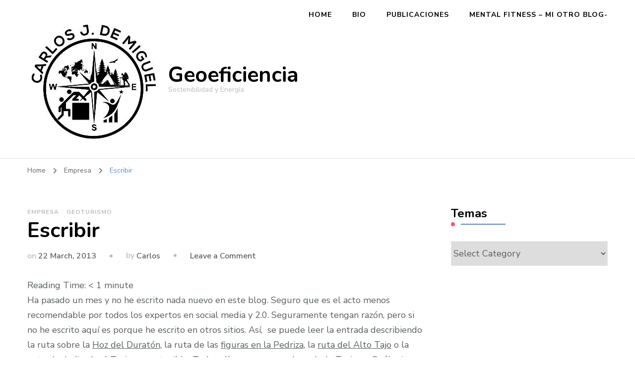

--- FILE ---
content_type: text/html; charset=UTF-8
request_url: https://carlosjdemiguel.es/escribir/
body_size: 9918
content:
    <!DOCTYPE html>
    <html lang="en-GB">
    <head itemscope itemtype="http://schema.org/WebSite">
	    <meta charset="UTF-8">
    <meta name="viewport" content="width=device-width, initial-scale=1">
    <link rel="profile" href="http://gmpg.org/xfn/11">
    <title>Escribir &#8211; Geoeficiencia</title>
<meta name='robots' content='max-image-preview:large' />
	<style>img:is([sizes="auto" i], [sizes^="auto," i]) { contain-intrinsic-size: 3000px 1500px }</style>
	<link rel='dns-prefetch' href='//fonts.googleapis.com' />
<link rel="alternate" type="application/rss+xml" title="Geoeficiencia &raquo; Feed" href="https://carlosjdemiguel.es/feed/" />
<link rel="alternate" type="application/rss+xml" title="Geoeficiencia &raquo; Comments Feed" href="https://carlosjdemiguel.es/comments/feed/" />
<link rel="alternate" type="application/rss+xml" title="Geoeficiencia &raquo; Escribir Comments Feed" href="https://carlosjdemiguel.es/escribir/feed/" />
<script type="text/javascript">
/* <![CDATA[ */
window._wpemojiSettings = {"baseUrl":"https:\/\/s.w.org\/images\/core\/emoji\/16.0.1\/72x72\/","ext":".png","svgUrl":"https:\/\/s.w.org\/images\/core\/emoji\/16.0.1\/svg\/","svgExt":".svg","source":{"concatemoji":"https:\/\/carlosjdemiguel.es\/wp-includes\/js\/wp-emoji-release.min.js?ver=6.8.3"}};
/*! This file is auto-generated */
!function(s,n){var o,i,e;function c(e){try{var t={supportTests:e,timestamp:(new Date).valueOf()};sessionStorage.setItem(o,JSON.stringify(t))}catch(e){}}function p(e,t,n){e.clearRect(0,0,e.canvas.width,e.canvas.height),e.fillText(t,0,0);var t=new Uint32Array(e.getImageData(0,0,e.canvas.width,e.canvas.height).data),a=(e.clearRect(0,0,e.canvas.width,e.canvas.height),e.fillText(n,0,0),new Uint32Array(e.getImageData(0,0,e.canvas.width,e.canvas.height).data));return t.every(function(e,t){return e===a[t]})}function u(e,t){e.clearRect(0,0,e.canvas.width,e.canvas.height),e.fillText(t,0,0);for(var n=e.getImageData(16,16,1,1),a=0;a<n.data.length;a++)if(0!==n.data[a])return!1;return!0}function f(e,t,n,a){switch(t){case"flag":return n(e,"\ud83c\udff3\ufe0f\u200d\u26a7\ufe0f","\ud83c\udff3\ufe0f\u200b\u26a7\ufe0f")?!1:!n(e,"\ud83c\udde8\ud83c\uddf6","\ud83c\udde8\u200b\ud83c\uddf6")&&!n(e,"\ud83c\udff4\udb40\udc67\udb40\udc62\udb40\udc65\udb40\udc6e\udb40\udc67\udb40\udc7f","\ud83c\udff4\u200b\udb40\udc67\u200b\udb40\udc62\u200b\udb40\udc65\u200b\udb40\udc6e\u200b\udb40\udc67\u200b\udb40\udc7f");case"emoji":return!a(e,"\ud83e\udedf")}return!1}function g(e,t,n,a){var r="undefined"!=typeof WorkerGlobalScope&&self instanceof WorkerGlobalScope?new OffscreenCanvas(300,150):s.createElement("canvas"),o=r.getContext("2d",{willReadFrequently:!0}),i=(o.textBaseline="top",o.font="600 32px Arial",{});return e.forEach(function(e){i[e]=t(o,e,n,a)}),i}function t(e){var t=s.createElement("script");t.src=e,t.defer=!0,s.head.appendChild(t)}"undefined"!=typeof Promise&&(o="wpEmojiSettingsSupports",i=["flag","emoji"],n.supports={everything:!0,everythingExceptFlag:!0},e=new Promise(function(e){s.addEventListener("DOMContentLoaded",e,{once:!0})}),new Promise(function(t){var n=function(){try{var e=JSON.parse(sessionStorage.getItem(o));if("object"==typeof e&&"number"==typeof e.timestamp&&(new Date).valueOf()<e.timestamp+604800&&"object"==typeof e.supportTests)return e.supportTests}catch(e){}return null}();if(!n){if("undefined"!=typeof Worker&&"undefined"!=typeof OffscreenCanvas&&"undefined"!=typeof URL&&URL.createObjectURL&&"undefined"!=typeof Blob)try{var e="postMessage("+g.toString()+"("+[JSON.stringify(i),f.toString(),p.toString(),u.toString()].join(",")+"));",a=new Blob([e],{type:"text/javascript"}),r=new Worker(URL.createObjectURL(a),{name:"wpTestEmojiSupports"});return void(r.onmessage=function(e){c(n=e.data),r.terminate(),t(n)})}catch(e){}c(n=g(i,f,p,u))}t(n)}).then(function(e){for(var t in e)n.supports[t]=e[t],n.supports.everything=n.supports.everything&&n.supports[t],"flag"!==t&&(n.supports.everythingExceptFlag=n.supports.everythingExceptFlag&&n.supports[t]);n.supports.everythingExceptFlag=n.supports.everythingExceptFlag&&!n.supports.flag,n.DOMReady=!1,n.readyCallback=function(){n.DOMReady=!0}}).then(function(){return e}).then(function(){var e;n.supports.everything||(n.readyCallback(),(e=n.source||{}).concatemoji?t(e.concatemoji):e.wpemoji&&e.twemoji&&(t(e.twemoji),t(e.wpemoji)))}))}((window,document),window._wpemojiSettings);
/* ]]> */
</script>
<style id='wp-emoji-styles-inline-css' type='text/css'>

	img.wp-smiley, img.emoji {
		display: inline !important;
		border: none !important;
		box-shadow: none !important;
		height: 1em !important;
		width: 1em !important;
		margin: 0 0.07em !important;
		vertical-align: -0.1em !important;
		background: none !important;
		padding: 0 !important;
	}
</style>
<link rel='stylesheet' id='wp-block-library-css' href='https://carlosjdemiguel.es/wp-includes/css/dist/block-library/style.min.css?ver=6.8.3' type='text/css' media='all' />
<style id='classic-theme-styles-inline-css' type='text/css'>
/*! This file is auto-generated */
.wp-block-button__link{color:#fff;background-color:#32373c;border-radius:9999px;box-shadow:none;text-decoration:none;padding:calc(.667em + 2px) calc(1.333em + 2px);font-size:1.125em}.wp-block-file__button{background:#32373c;color:#fff;text-decoration:none}
</style>
<style id='global-styles-inline-css' type='text/css'>
:root{--wp--preset--aspect-ratio--square: 1;--wp--preset--aspect-ratio--4-3: 4/3;--wp--preset--aspect-ratio--3-4: 3/4;--wp--preset--aspect-ratio--3-2: 3/2;--wp--preset--aspect-ratio--2-3: 2/3;--wp--preset--aspect-ratio--16-9: 16/9;--wp--preset--aspect-ratio--9-16: 9/16;--wp--preset--color--black: #000000;--wp--preset--color--cyan-bluish-gray: #abb8c3;--wp--preset--color--white: #ffffff;--wp--preset--color--pale-pink: #f78da7;--wp--preset--color--vivid-red: #cf2e2e;--wp--preset--color--luminous-vivid-orange: #ff6900;--wp--preset--color--luminous-vivid-amber: #fcb900;--wp--preset--color--light-green-cyan: #7bdcb5;--wp--preset--color--vivid-green-cyan: #00d084;--wp--preset--color--pale-cyan-blue: #8ed1fc;--wp--preset--color--vivid-cyan-blue: #0693e3;--wp--preset--color--vivid-purple: #9b51e0;--wp--preset--gradient--vivid-cyan-blue-to-vivid-purple: linear-gradient(135deg,rgba(6,147,227,1) 0%,rgb(155,81,224) 100%);--wp--preset--gradient--light-green-cyan-to-vivid-green-cyan: linear-gradient(135deg,rgb(122,220,180) 0%,rgb(0,208,130) 100%);--wp--preset--gradient--luminous-vivid-amber-to-luminous-vivid-orange: linear-gradient(135deg,rgba(252,185,0,1) 0%,rgba(255,105,0,1) 100%);--wp--preset--gradient--luminous-vivid-orange-to-vivid-red: linear-gradient(135deg,rgba(255,105,0,1) 0%,rgb(207,46,46) 100%);--wp--preset--gradient--very-light-gray-to-cyan-bluish-gray: linear-gradient(135deg,rgb(238,238,238) 0%,rgb(169,184,195) 100%);--wp--preset--gradient--cool-to-warm-spectrum: linear-gradient(135deg,rgb(74,234,220) 0%,rgb(151,120,209) 20%,rgb(207,42,186) 40%,rgb(238,44,130) 60%,rgb(251,105,98) 80%,rgb(254,248,76) 100%);--wp--preset--gradient--blush-light-purple: linear-gradient(135deg,rgb(255,206,236) 0%,rgb(152,150,240) 100%);--wp--preset--gradient--blush-bordeaux: linear-gradient(135deg,rgb(254,205,165) 0%,rgb(254,45,45) 50%,rgb(107,0,62) 100%);--wp--preset--gradient--luminous-dusk: linear-gradient(135deg,rgb(255,203,112) 0%,rgb(199,81,192) 50%,rgb(65,88,208) 100%);--wp--preset--gradient--pale-ocean: linear-gradient(135deg,rgb(255,245,203) 0%,rgb(182,227,212) 50%,rgb(51,167,181) 100%);--wp--preset--gradient--electric-grass: linear-gradient(135deg,rgb(202,248,128) 0%,rgb(113,206,126) 100%);--wp--preset--gradient--midnight: linear-gradient(135deg,rgb(2,3,129) 0%,rgb(40,116,252) 100%);--wp--preset--font-size--small: 13px;--wp--preset--font-size--medium: 20px;--wp--preset--font-size--large: 36px;--wp--preset--font-size--x-large: 42px;--wp--preset--spacing--20: 0.44rem;--wp--preset--spacing--30: 0.67rem;--wp--preset--spacing--40: 1rem;--wp--preset--spacing--50: 1.5rem;--wp--preset--spacing--60: 2.25rem;--wp--preset--spacing--70: 3.38rem;--wp--preset--spacing--80: 5.06rem;--wp--preset--shadow--natural: 6px 6px 9px rgba(0, 0, 0, 0.2);--wp--preset--shadow--deep: 12px 12px 50px rgba(0, 0, 0, 0.4);--wp--preset--shadow--sharp: 6px 6px 0px rgba(0, 0, 0, 0.2);--wp--preset--shadow--outlined: 6px 6px 0px -3px rgba(255, 255, 255, 1), 6px 6px rgba(0, 0, 0, 1);--wp--preset--shadow--crisp: 6px 6px 0px rgba(0, 0, 0, 1);}:where(.is-layout-flex){gap: 0.5em;}:where(.is-layout-grid){gap: 0.5em;}body .is-layout-flex{display: flex;}.is-layout-flex{flex-wrap: wrap;align-items: center;}.is-layout-flex > :is(*, div){margin: 0;}body .is-layout-grid{display: grid;}.is-layout-grid > :is(*, div){margin: 0;}:where(.wp-block-columns.is-layout-flex){gap: 2em;}:where(.wp-block-columns.is-layout-grid){gap: 2em;}:where(.wp-block-post-template.is-layout-flex){gap: 1.25em;}:where(.wp-block-post-template.is-layout-grid){gap: 1.25em;}.has-black-color{color: var(--wp--preset--color--black) !important;}.has-cyan-bluish-gray-color{color: var(--wp--preset--color--cyan-bluish-gray) !important;}.has-white-color{color: var(--wp--preset--color--white) !important;}.has-pale-pink-color{color: var(--wp--preset--color--pale-pink) !important;}.has-vivid-red-color{color: var(--wp--preset--color--vivid-red) !important;}.has-luminous-vivid-orange-color{color: var(--wp--preset--color--luminous-vivid-orange) !important;}.has-luminous-vivid-amber-color{color: var(--wp--preset--color--luminous-vivid-amber) !important;}.has-light-green-cyan-color{color: var(--wp--preset--color--light-green-cyan) !important;}.has-vivid-green-cyan-color{color: var(--wp--preset--color--vivid-green-cyan) !important;}.has-pale-cyan-blue-color{color: var(--wp--preset--color--pale-cyan-blue) !important;}.has-vivid-cyan-blue-color{color: var(--wp--preset--color--vivid-cyan-blue) !important;}.has-vivid-purple-color{color: var(--wp--preset--color--vivid-purple) !important;}.has-black-background-color{background-color: var(--wp--preset--color--black) !important;}.has-cyan-bluish-gray-background-color{background-color: var(--wp--preset--color--cyan-bluish-gray) !important;}.has-white-background-color{background-color: var(--wp--preset--color--white) !important;}.has-pale-pink-background-color{background-color: var(--wp--preset--color--pale-pink) !important;}.has-vivid-red-background-color{background-color: var(--wp--preset--color--vivid-red) !important;}.has-luminous-vivid-orange-background-color{background-color: var(--wp--preset--color--luminous-vivid-orange) !important;}.has-luminous-vivid-amber-background-color{background-color: var(--wp--preset--color--luminous-vivid-amber) !important;}.has-light-green-cyan-background-color{background-color: var(--wp--preset--color--light-green-cyan) !important;}.has-vivid-green-cyan-background-color{background-color: var(--wp--preset--color--vivid-green-cyan) !important;}.has-pale-cyan-blue-background-color{background-color: var(--wp--preset--color--pale-cyan-blue) !important;}.has-vivid-cyan-blue-background-color{background-color: var(--wp--preset--color--vivid-cyan-blue) !important;}.has-vivid-purple-background-color{background-color: var(--wp--preset--color--vivid-purple) !important;}.has-black-border-color{border-color: var(--wp--preset--color--black) !important;}.has-cyan-bluish-gray-border-color{border-color: var(--wp--preset--color--cyan-bluish-gray) !important;}.has-white-border-color{border-color: var(--wp--preset--color--white) !important;}.has-pale-pink-border-color{border-color: var(--wp--preset--color--pale-pink) !important;}.has-vivid-red-border-color{border-color: var(--wp--preset--color--vivid-red) !important;}.has-luminous-vivid-orange-border-color{border-color: var(--wp--preset--color--luminous-vivid-orange) !important;}.has-luminous-vivid-amber-border-color{border-color: var(--wp--preset--color--luminous-vivid-amber) !important;}.has-light-green-cyan-border-color{border-color: var(--wp--preset--color--light-green-cyan) !important;}.has-vivid-green-cyan-border-color{border-color: var(--wp--preset--color--vivid-green-cyan) !important;}.has-pale-cyan-blue-border-color{border-color: var(--wp--preset--color--pale-cyan-blue) !important;}.has-vivid-cyan-blue-border-color{border-color: var(--wp--preset--color--vivid-cyan-blue) !important;}.has-vivid-purple-border-color{border-color: var(--wp--preset--color--vivid-purple) !important;}.has-vivid-cyan-blue-to-vivid-purple-gradient-background{background: var(--wp--preset--gradient--vivid-cyan-blue-to-vivid-purple) !important;}.has-light-green-cyan-to-vivid-green-cyan-gradient-background{background: var(--wp--preset--gradient--light-green-cyan-to-vivid-green-cyan) !important;}.has-luminous-vivid-amber-to-luminous-vivid-orange-gradient-background{background: var(--wp--preset--gradient--luminous-vivid-amber-to-luminous-vivid-orange) !important;}.has-luminous-vivid-orange-to-vivid-red-gradient-background{background: var(--wp--preset--gradient--luminous-vivid-orange-to-vivid-red) !important;}.has-very-light-gray-to-cyan-bluish-gray-gradient-background{background: var(--wp--preset--gradient--very-light-gray-to-cyan-bluish-gray) !important;}.has-cool-to-warm-spectrum-gradient-background{background: var(--wp--preset--gradient--cool-to-warm-spectrum) !important;}.has-blush-light-purple-gradient-background{background: var(--wp--preset--gradient--blush-light-purple) !important;}.has-blush-bordeaux-gradient-background{background: var(--wp--preset--gradient--blush-bordeaux) !important;}.has-luminous-dusk-gradient-background{background: var(--wp--preset--gradient--luminous-dusk) !important;}.has-pale-ocean-gradient-background{background: var(--wp--preset--gradient--pale-ocean) !important;}.has-electric-grass-gradient-background{background: var(--wp--preset--gradient--electric-grass) !important;}.has-midnight-gradient-background{background: var(--wp--preset--gradient--midnight) !important;}.has-small-font-size{font-size: var(--wp--preset--font-size--small) !important;}.has-medium-font-size{font-size: var(--wp--preset--font-size--medium) !important;}.has-large-font-size{font-size: var(--wp--preset--font-size--large) !important;}.has-x-large-font-size{font-size: var(--wp--preset--font-size--x-large) !important;}
:where(.wp-block-post-template.is-layout-flex){gap: 1.25em;}:where(.wp-block-post-template.is-layout-grid){gap: 1.25em;}
:where(.wp-block-columns.is-layout-flex){gap: 2em;}:where(.wp-block-columns.is-layout-grid){gap: 2em;}
:root :where(.wp-block-pullquote){font-size: 1.5em;line-height: 1.6;}
</style>
<link rel='stylesheet' id='blossomthemes-toolkit-css' href='https://carlosjdemiguel.es/wp-content/plugins/blossomthemes-toolkit/public/css/blossomthemes-toolkit-public.min.css?ver=2.2.7' type='text/css' media='all' />
<link rel='stylesheet' id='owl-carousel-css' href='https://carlosjdemiguel.es/wp-content/themes/blossom-coach/css/owl.carousel.min.css?ver=2.2.1' type='text/css' media='all' />
<link rel='stylesheet' id='animate-css' href='https://carlosjdemiguel.es/wp-content/themes/blossom-coach/css/animate.min.css?ver=3.5.2' type='text/css' media='all' />
<link rel='stylesheet' id='blossom-coach-google-fonts-css' href='https://fonts.googleapis.com/css?family=Nunito+Sans%3A200%2C200italic%2C300%2C300italic%2Cregular%2Citalic%2C600%2C600italic%2C700%2C700italic%2C800%2C800italic%2C900%2C900italic%7CNunito%3A200%2C200italic%2C300%2C300italic%2Cregular%2Citalic%2C600%2C600italic%2C700%2C700italic%2C800%2C800italic%2C900%2C900italic%7CNunito%3A700' type='text/css' media='all' />
<link rel='stylesheet' id='blossom-consulting-parent-style-css' href='https://carlosjdemiguel.es/wp-content/themes/blossom-coach/style.css?ver=6.8.3' type='text/css' media='all' />
<link rel='stylesheet' id='blossom-coach-css' href='https://carlosjdemiguel.es/wp-content/themes/blossom-consulting/style.css?ver=1.1.2' type='text/css' media='all' />
<style id='blossom-coach-inline-css' type='text/css'>


    :root {
        --primary-font: Nunito Sans;
        --secondary-font: Nunito;
    }
    
    .site-title, 
    .site-title-wrap .site-title{
        font-size   : 43px;
        font-family : Nunito;
        font-weight : 700;
        font-style  : normal;
    }
    
    section#wheeloflife_section {
        background-color: #fafbfd;
    }
</style>
<script type="text/javascript" src="https://carlosjdemiguel.es/wp-includes/js/jquery/jquery.min.js?ver=3.7.1" id="jquery-core-js"></script>
<script type="text/javascript" src="https://carlosjdemiguel.es/wp-includes/js/jquery/jquery-migrate.min.js?ver=3.4.1" id="jquery-migrate-js"></script>
<link rel="https://api.w.org/" href="https://carlosjdemiguel.es/wp-json/" /><link rel="alternate" title="JSON" type="application/json" href="https://carlosjdemiguel.es/wp-json/wp/v2/posts/2229" /><link rel="EditURI" type="application/rsd+xml" title="RSD" href="https://carlosjdemiguel.es/xmlrpc.php?rsd" />
<meta name="generator" content="WordPress 6.8.3" />
<link rel="canonical" href="https://carlosjdemiguel.es/escribir/" />
<link rel='shortlink' href='https://carlosjdemiguel.es/?p=2229' />
<link rel="alternate" title="oEmbed (JSON)" type="application/json+oembed" href="https://carlosjdemiguel.es/wp-json/oembed/1.0/embed?url=https%3A%2F%2Fcarlosjdemiguel.es%2Fescribir%2F" />
<link rel="alternate" title="oEmbed (XML)" type="text/xml+oembed" href="https://carlosjdemiguel.es/wp-json/oembed/1.0/embed?url=https%3A%2F%2Fcarlosjdemiguel.es%2Fescribir%2F&#038;format=xml" />

		<!-- GA Google Analytics @ https://m0n.co/ga -->
		<script>
			(function(i,s,o,g,r,a,m){i['GoogleAnalyticsObject']=r;i[r]=i[r]||function(){
			(i[r].q=i[r].q||[]).push(arguments)},i[r].l=1*new Date();a=s.createElement(o),
			m=s.getElementsByTagName(o)[0];a.async=1;a.src=g;m.parentNode.insertBefore(a,m)
			})(window,document,'script','https://www.google-analytics.com/analytics.js','ga');
			ga('create', 'UA-XXXXX-X', 'auto');
			ga('send', 'pageview');
		</script>

	<link rel="pingback" href="https://carlosjdemiguel.es/xmlrpc.php"><script type="application/ld+json">{
    "@context": "http://schema.org",
    "@type": "Blog",
    "mainEntityOfPage": {
        "@type": "WebPage",
        "@id": "https://carlosjdemiguel.es/escribir/"
    },
    "headline": "Escribir",
    "datePublished": "2013-03-22T00:54:01+0000",
    "dateModified": "2013-03-22T00:54:01+0000",
    "author": {
        "@type": "Person",
        "name": "Carlos"
    },
    "description": "Ha pasado un mes y no he escrito nada nuevo en este blog. Seguro que es el acto menos recomendable por todos l",
    "publisher": {
        "@type": "Organization",
        "name": "Geoeficiencia",
        "description": "Sostenibilidad y Energía",
        "logo": {
            "@type": "ImageObject",
            "url": "https://carlosjdemiguel.es/wp-content/uploads/2022/07/cropped-cropped-Carlos-de-Miguel-400-60x60.jpg",
            "width": 60,
            "height": 60
        }
    }
}</script><link rel="icon" href="https://carlosjdemiguel.es/wp-content/uploads/2022/07/cropped-Carlos-de-Miguel-400-60x60.jpg" sizes="32x32" />
<link rel="icon" href="https://carlosjdemiguel.es/wp-content/uploads/2022/07/cropped-Carlos-de-Miguel-400.jpg" sizes="192x192" />
<link rel="apple-touch-icon" href="https://carlosjdemiguel.es/wp-content/uploads/2022/07/cropped-Carlos-de-Miguel-400.jpg" />
<meta name="msapplication-TileImage" content="https://carlosjdemiguel.es/wp-content/uploads/2022/07/cropped-Carlos-de-Miguel-400.jpg" />
</head>

<body class="wp-singular post-template-default single single-post postid-2229 single-format-standard wp-custom-logo wp-theme-blossom-coach wp-child-theme-blossom-consulting style1 underline rightsidebar" itemscope itemtype="http://schema.org/WebPage">

    <div id="page" class="site"><a aria-label="skip to content" class="skip-link" href="#content">Skip to Content</a>
        <header id="masthead" class="site-header" itemscope itemtype="http://schema.org/WPHeader">		
		        
        <div class="main-header">
			<div class="wrapper">
                    				<div class="site-branding icon-text" itemscope itemtype="http://schema.org/Organization">
                        <div class="site-logo"><a href="https://carlosjdemiguel.es/" class="custom-logo-link" rel="home"><img width="269" height="269" src="https://carlosjdemiguel.es/wp-content/uploads/2022/07/cropped-cropped-Carlos-de-Miguel-400.jpg" class="custom-logo" alt="Geoeficiencia" decoding="async" fetchpriority="high" srcset="https://carlosjdemiguel.es/wp-content/uploads/2022/07/cropped-cropped-Carlos-de-Miguel-400.jpg 269w, https://carlosjdemiguel.es/wp-content/uploads/2022/07/cropped-cropped-Carlos-de-Miguel-400-150x150.jpg 150w, https://carlosjdemiguel.es/wp-content/uploads/2022/07/cropped-cropped-Carlos-de-Miguel-400-60x60.jpg 60w" sizes="(max-width: 269px) 100vw, 269px" /></a></div><!-- .site-logo -->                        <div class="site-title-wrap">                                <p class="site-title" itemprop="name"><a href="https://carlosjdemiguel.es/" rel="home" itemprop="url">Geoeficiencia</a></p>
                                                            <p class="site-description">Sostenibilidad y Energía</p>
                            </div>                    </div><!-- .site-branding -->
                				<div class="menu-wrap">
					<nav id="site-navigation" class="main-navigation" itemscope itemtype="http://schema.org/SiteNavigationElement">
                        <button type="button" class="toggle-button" data-toggle-target=".main-menu-modal" data-toggle-body-class="showing-main-menu-modal" aria-expanded="false" data-set-focus=".close-main-nav-toggle" aria-label="Mobile Navigation">
                            <span class="toggle-bar"></span>
                            <span class="toggle-bar"></span>
                            <span class="toggle-bar"></span>
                        </button>
                        <div class="primary-menu-list main-menu-modal cover-modal" data-modal-target-string=".main-menu-modal">
                            <button class="close close-main-nav-toggle" data-toggle-target=".main-menu-modal" data-toggle-body-class="showing-main-menu-modal" aria-expanded="false" data-set-focus=".main-menu-modal" aria-label="Mobile Navigation"><span></span></button>
                            <div class="mobile-menu" aria-label="Mobile">
                                <div class="menu-principal-container"><ul id="primary-menu" class="menu main-menu-modal"><li id="menu-item-2520" class="menu-item menu-item-type-custom menu-item-object-custom menu-item-home menu-item-2520"><a href="http://carlosjdemiguel.es">Home</a></li>
<li id="menu-item-2518" class="menu-item menu-item-type-post_type menu-item-object-page menu-item-2518"><a href="https://carlosjdemiguel.es/curriculum/">Bio</a></li>
<li id="menu-item-2519" class="menu-item menu-item-type-post_type menu-item-object-page menu-item-2519"><a href="https://carlosjdemiguel.es/publications/">Publicaciones</a></li>
<li id="menu-item-2751" class="menu-item menu-item-type-post_type menu-item-object-page menu-item-2751"><a href="https://carlosjdemiguel.es/mental-fitness-mi-otro-blog/">Mental Fitness &#8211; mi otro blog-</a></li>
</ul></div>                            </div>
                        </div>
                    </nav><!-- #site-navigation -->					
                    				</div><!-- .menu-wrap -->
			</div><!-- .wrapper -->
		</div><!-- .main-header -->				
	</header><!-- .site-header -->
    <div class="breadcrumb-wrapper"><div class="wrapper">
                <div id="crumbs" itemscope itemtype="http://schema.org/BreadcrumbList"> 
                    <span itemprop="itemListElement" itemscope itemtype="http://schema.org/ListItem">
                        <a itemprop="item" href="https://carlosjdemiguel.es"><span itemprop="name">Home</span></a>
                        <meta itemprop="position" content="1" />
                        <span class="separator"><i class="fa fa-angle-right"></i></span>
                    </span> <span itemprop="itemListElement" itemscope itemtype="http://schema.org/ListItem"><a itemprop="item" href="https://carlosjdemiguel.es/category/empresa/"><span itemprop="name">Empresa </span></a><meta itemprop="position" content="2" /><span class="separator"><i class="fa fa-angle-right"></i></span></span> <span class="current" itemprop="itemListElement" itemscope itemtype="http://schema.org/ListItem"><a itemprop="item" href="https://carlosjdemiguel.es/escribir/"><span itemprop="name">Escribir</span></a><meta itemprop="position" content="3" /></span></div></div></div><!-- .breadcrumb-wrapper -->        <div id="content" class="site-content">        
                        <div class="wrapper">
            
	<div id="primary" class="content-area">
		<main id="main" class="site-main">

		
<article id="post-2229" class="post-2229 post type-post status-publish format-standard hentry category-empresa category-tg">
	        </figure><!-- .post-thumbnail -->
        <header class="entry-header">
		<div class="category" itemprop="about"><a href="https://carlosjdemiguel.es/category/empresa/" rel="category tag">Empresa</a> <a href="https://carlosjdemiguel.es/category/tg/" rel="category tag">Geoturismo</a></div><h1 class="entry-title">Escribir</h1><div class="entry-meta"><span class="posted-on">on  <a href="https://carlosjdemiguel.es/escribir/" rel="bookmark"><time class="entry-date published updated" datetime="2013-03-22T00:54:01+00:00" itemprop="datePublished">22 March, 2013</time><time class="updated" datetime="2013-03-22T00:54:01+00:00" itemprop="dateModified">22 March, 2013</time></a></span><span class="byline" itemprop="author" itemscope itemtype="https://schema.org/Person">by <span class="author" itemprop="name"><a class="url fn n" href="https://carlosjdemiguel.es/author/administra/" itemprop="url">Carlos</a></span></span><span class="post-comment"><a href="https://carlosjdemiguel.es/escribir/#respond">Leave a Comment<span class="screen-reader-text"> on Escribir</span></a></span></div>	</header>         
        <div class="entry-content" itemprop="text">
		<span class="span-reading-time rt-reading-time" style="display: block;"><span class="rt-label rt-prefix">Reading Time: </span> <span class="rt-time"> &lt; 1</span> <span class="rt-label rt-postfix">minute</span></span><p>Ha pasado un mes y no he escrito nada nuevo en este blog. Seguro que es el acto menos recomendable por todos los expertos en social media y 2.0. Seguramente tengan razón, pero si no he escrito aquí es porque he escrito en otros sitios. Así,  se puede leer la entrada describiendo la ruta sobre la <a href="http://turismogeologico.com/las-hoces-del-rio-duraton/" target="_blank">Hoz del Duratón</a>, la ruta de las <a href="http://turismogeologico.com/pedriza-de-manzanares-la-ruta-de-las-figuras/" target="_blank">figuras en la Pedriza</a>, la <a href="http://turismogeologico.com/parque-natural-del-alto-tajo/">ruta del Alto Tajo</a> o la entrada dedicada al <a href="http://turismogeologico.com/turismo-sostenible/" target="_blank">Turismo sostenible.</a> Todas ellas como no, en la web de <a href="http://turismogeologico.com/" target="_blank">Turismo Geólogico</a>.</p>
<p>Además de todo ello estoy preparando un (otro) artículo sobre geotermia y uno más sobre Patrimonio Geológico para distintos medios digitales que espero que pronto tenga listos para su difusión.</p>
	</div><!-- .entry-content -->
    	<footer class="entry-footer">
			</footer><!-- .entry-footer -->
	</article><!-- #post-2229 -->

		</main><!-- #main -->
        
                    
            <nav class="navigation pagination" role="navigation">
    			<h2 class="screen-reader-text">Post Navigation</h2>
    			<div class="nav-links">
    				                    <div class="nav-previous">
						<a href="https://carlosjdemiguel.es/salon-mi-empresa-emprendedores-y-pymes/" rel="prev">
							<span class="meta-nav"><i class="fa fa-angle-left"></i></span>
							<figure>
                                        <div class="svg-holder">
             <svg class="fallback-svg" viewBox="0 0 150 150" preserveAspectRatio="none">
                    <rect width="150" height="150" style="fill:#f2f2f2;"></rect>
            </svg>
        </div>
                                    </figure>
							<span class="post-title">Salón mi empresa. Emprendedores y PYMES</span>
						</a>
					</div>
					                                        <div class="nav-next">
						<a href="https://carlosjdemiguel.es/nuevo-articulo/" rel="next">
							<span class="meta-nav"><i class="fa fa-angle-right"></i></span>
							<figure>
                                        <div class="svg-holder">
             <svg class="fallback-svg" viewBox="0 0 150 150" preserveAspectRatio="none">
                    <rect width="150" height="150" style="fill:#f2f2f2;"></rect>
            </svg>
        </div>
                                    </figure>
							<span class="post-title">Nuevo artículo</span>
						</a>
					</div>
                        			</div>
    		</nav>        
                
        <div class="related-articles">
    		<h3 class="related-title"><span>Related Post</span></h3>			<div class="clearfix">
                        <div class="article-block">
				<figure class="post-thumbnail">
                    <a href="https://carlosjdemiguel.es/emprendiendo-turismo-geologico/" class="post-thumbnail">
                                <div class="svg-holder">
             <svg class="fallback-svg" viewBox="0 0 540 400" preserveAspectRatio="none">
                    <rect width="540" height="400" style="fill:#f2f2f2;"></rect>
            </svg>
        </div>
                            </a>
                </figure><!-- .post-thumbnail -->
				<header class="entry-header">
					<h3 class="entry-title"><a href="https://carlosjdemiguel.es/emprendiendo-turismo-geologico/" rel="bookmark">EMPRENDIENDO.TURISMO GEOLÓGICO</a></h3>                        
				</header><!-- .entry-header -->
			</div>
			            <div class="article-block">
				<figure class="post-thumbnail">
                    <a href="https://carlosjdemiguel.es/la-fuerza-de-la-ilusion/" class="post-thumbnail">
                                <div class="svg-holder">
             <svg class="fallback-svg" viewBox="0 0 540 400" preserveAspectRatio="none">
                    <rect width="540" height="400" style="fill:#f2f2f2;"></rect>
            </svg>
        </div>
                            </a>
                </figure><!-- .post-thumbnail -->
				<header class="entry-header">
					<h3 class="entry-title"><a href="https://carlosjdemiguel.es/la-fuerza-de-la-ilusion/" rel="bookmark">LA FUERZA DE LA ILUSIÓN</a></h3>                        
				</header><!-- .entry-header -->
			</div>
			            <div class="article-block">
				<figure class="post-thumbnail">
                    <a href="https://carlosjdemiguel.es/intervenciones/" class="post-thumbnail">
                                <div class="svg-holder">
             <svg class="fallback-svg" viewBox="0 0 540 400" preserveAspectRatio="none">
                    <rect width="540" height="400" style="fill:#f2f2f2;"></rect>
            </svg>
        </div>
                            </a>
                </figure><!-- .post-thumbnail -->
				<header class="entry-header">
					<h3 class="entry-title"><a href="https://carlosjdemiguel.es/intervenciones/" rel="bookmark">INTERVENCIONES</a></h3>                        
				</header><!-- .entry-header -->
			</div>
			            <div class="article-block">
				<figure class="post-thumbnail">
                    <a href="https://carlosjdemiguel.es/ideas-nuevas/" class="post-thumbnail">
                                <div class="svg-holder">
             <svg class="fallback-svg" viewBox="0 0 540 400" preserveAspectRatio="none">
                    <rect width="540" height="400" style="fill:#f2f2f2;"></rect>
            </svg>
        </div>
                            </a>
                </figure><!-- .post-thumbnail -->
				<header class="entry-header">
					<h3 class="entry-title"><a href="https://carlosjdemiguel.es/ideas-nuevas/" rel="bookmark">Ideas Nuevas</a></h3>                        
				</header><!-- .entry-header -->
			</div>
			            <div class="article-block">
				<figure class="post-thumbnail">
                    <a href="https://carlosjdemiguel.es/la-vera-2025/" class="post-thumbnail">
                        <img width="540" height="400" src="https://carlosjdemiguel.es/wp-content/uploads/2025/04/comarca-de-la-vera-540x400.jpg" class="attachment-blossom-coach-latest size-blossom-coach-latest wp-post-image" alt="" itemprop="image" decoding="async" loading="lazy" />                    </a>
                </figure><!-- .post-thumbnail -->
				<header class="entry-header">
					<h3 class="entry-title"><a href="https://carlosjdemiguel.es/la-vera-2025/" rel="bookmark">La Vera 2025</a></h3>                        
				</header><!-- .entry-header -->
			</div>
			            <div class="article-block">
				<figure class="post-thumbnail">
                    <a href="https://carlosjdemiguel.es/leading-at-the-edge-ii/" class="post-thumbnail">
                                <div class="svg-holder">
             <svg class="fallback-svg" viewBox="0 0 540 400" preserveAspectRatio="none">
                    <rect width="540" height="400" style="fill:#f2f2f2;"></rect>
            </svg>
        </div>
                            </a>
                </figure><!-- .post-thumbnail -->
				<header class="entry-header">
					<h3 class="entry-title"><a href="https://carlosjdemiguel.es/leading-at-the-edge-ii/" rel="bookmark">Leading at the edge (II)</a></h3>                        
				</header><!-- .entry-header -->
			</div>
			            </div><!-- .clearfix -->
    	</div><!-- .related-articles/latest-articles -->
        
<div id="comments" class="comments-area">

		<div id="respond" class="comment-respond">
		<h3 id="reply-title" class="comment-reply-title">Leave a Comment <small><a rel="nofollow" id="cancel-comment-reply-link" href="/escribir/#respond" style="display:none;">Cancel reply</a></small></h3><form action="https://carlosjdemiguel.es/wp-comments-post.php" method="post" id="commentform" class="comment-form"><p class="comment-notes"><span id="email-notes">Your email address will not be published.</span> <span class="required-field-message">Required fields are marked <span class="required">*</span></span></p><p class="comment-form-comment"><label class="screen-reader-text">Comment</label><textarea autocomplete="new-password"  id="f98572f853"  name="f98572f853"   placeholder="Comment*" cols="45" rows="8" aria-required="true"></textarea><textarea id="comment" aria-label="hp-comment" aria-hidden="true" name="comment" autocomplete="new-password" style="padding:0 !important;clip:rect(1px, 1px, 1px, 1px) !important;position:absolute !important;white-space:nowrap !important;height:1px !important;width:1px !important;overflow:hidden !important;" tabindex="-1"></textarea><script data-noptimize>document.getElementById("comment").setAttribute( "id", "a45c2041cd4db66c80e9b8c4732c8b01" );document.getElementById("f98572f853").setAttribute( "id", "comment" );</script></p><p style="clear: both;" class="subscribe-to-comments">
			<input type="checkbox" name="subscribe" id="subscribe" value="subscribe" style="width: auto;" />
			<label for="subscribe">Notificarme por correo los comentarios de esta entrada</label>
			</p><p class="comment-form-author"><label class="screen-reader-text">Full Name</label><input id="author" name="author" placeholder="Name*" type="text" value="" size="30" aria-required='true' /></p>
<p class="comment-form-email"><label class="screen-reader-text">Email</label><input id="email" name="email" placeholder="Email*" type="text" value="" size="30" aria-required='true' /></p>
<p class="comment-form-url"><label class="screen-reader-text">Website</label><input id="url" name="url" placeholder="Website" type="text" value="" size="30" /></p>
<p class="comment-form-cookies-consent"><input id="wp-comment-cookies-consent" name="wp-comment-cookies-consent" type="checkbox" value="yes" /> <label for="wp-comment-cookies-consent">Save my name, email, and website in this browser for the next time I comment.</label></p>
<p class="form-submit"><input name="submit" type="submit" id="submit" class="submit" value="Post Comment" /> <input type='hidden' name='comment_post_ID' value='2229' id='comment_post_ID' />
<input type='hidden' name='comment_parent' id='comment_parent' value='0' />
</p></form>	</div><!-- #respond -->
	
</div><!-- #comments -->
        
	</div><!-- #primary -->


<aside id="secondary" class="widget-area" itemscope itemtype="http://schema.org/WPSideBar">
	<section id="categories-5" class="widget widget_categories"><h2 class="widget-title" itemprop="name"><span>Temas</span></h2><form action="https://carlosjdemiguel.es" method="get"><label class="screen-reader-text" for="cat">Temas</label><select  name='cat' id='cat' class='postform'>
	<option value='-1'>Select Category</option>
	<option class="level-0" value="3">Agua&nbsp;&nbsp;(44)</option>
	<option class="level-0" value="5">Clima&nbsp;&nbsp;(57)</option>
	<option class="level-0" value="22">Empresa&nbsp;&nbsp;(13)</option>
	<option class="level-0" value="24">Energía&nbsp;&nbsp;(6)</option>
	<option class="level-0" value="20">Expedicion Groenlandia 2009&nbsp;&nbsp;(13)</option>
	<option class="level-0" value="1">General&nbsp;&nbsp;(13)</option>
	<option class="level-0" value="11">GeoIngeniería&nbsp;&nbsp;(6)</option>
	<option class="level-0" value="6">Geosciencia&nbsp;&nbsp;(18)</option>
	<option class="level-0" value="25">Geotermia&nbsp;&nbsp;(5)</option>
	<option class="level-0" value="26">Geoturismo&nbsp;&nbsp;(6)</option>
	<option class="level-0" value="32">In English&nbsp;&nbsp;(4)</option>
	<option class="level-0" value="21">Publicaciones&nbsp;&nbsp;(17)</option>
	<option class="level-0" value="23">Sostenibilidad&nbsp;&nbsp;(16)</option>
</select>
</form><script type="text/javascript">
/* <![CDATA[ */

(function() {
	var dropdown = document.getElementById( "cat" );
	function onCatChange() {
		if ( dropdown.options[ dropdown.selectedIndex ].value > 0 ) {
			dropdown.parentNode.submit();
		}
	}
	dropdown.onchange = onCatChange;
})();

/* ]]> */
</script>
</section></aside><!-- #secondary -->
            
        </div><!-- .wrapper -->        
    </div><!-- .site-content -->
        <footer id="colophon" class="site-footer" itemscope itemtype="http://schema.org/WPFooter">
        <div class="bottom-footer">
        <div class="wrapper">
            <div class="copyright">            
            <span>&copy; Copyright 2026 <a href="https://carlosjdemiguel.es/">Geoeficiencia</a>. All Rights Reserved. </span> Blossom Consulting | Developed By <a href="https://blossomthemes.com/" rel="nofollow" target="_blank">Blossom Themes</a>. Powered by <a href="https://en-gb.wordpress.org/" target="_blank">WordPress</a>.               
            </div>
        </div><!-- .wrapper -->
    </div><!-- .bottom-footer -->
        <button aria-label="go to top" class="back-to-top">
		<span>&#10140;</span>
	</button>
        </footer><!-- #colophon -->
        </div><!-- #page -->
    <script type="speculationrules">
{"prefetch":[{"source":"document","where":{"and":[{"href_matches":"\/*"},{"not":{"href_matches":["\/wp-*.php","\/wp-admin\/*","\/wp-content\/uploads\/*","\/wp-content\/*","\/wp-content\/plugins\/*","\/wp-content\/themes\/blossom-consulting\/*","\/wp-content\/themes\/blossom-coach\/*","\/*\\?(.+)"]}},{"not":{"selector_matches":"a[rel~=\"nofollow\"]"}},{"not":{"selector_matches":".no-prefetch, .no-prefetch a"}}]},"eagerness":"conservative"}]}
</script>
<script type="text/javascript" src="https://carlosjdemiguel.es/wp-content/plugins/blossomthemes-toolkit/public/js/isotope.pkgd.min.js?ver=3.0.5" id="isotope-pkgd-js"></script>
<script type="text/javascript" src="https://carlosjdemiguel.es/wp-includes/js/imagesloaded.min.js?ver=5.0.0" id="imagesloaded-js"></script>
<script type="text/javascript" src="https://carlosjdemiguel.es/wp-includes/js/masonry.min.js?ver=4.2.2" id="masonry-js"></script>
<script type="text/javascript" src="https://carlosjdemiguel.es/wp-content/plugins/blossomthemes-toolkit/public/js/blossomthemes-toolkit-public.min.js?ver=2.2.7" id="blossomthemes-toolkit-js"></script>
<script type="text/javascript" src="https://carlosjdemiguel.es/wp-content/plugins/blossomthemes-toolkit/public/js/fontawesome/all.min.js?ver=6.5.1" id="all-js"></script>
<script type="text/javascript" src="https://carlosjdemiguel.es/wp-content/plugins/blossomthemes-toolkit/public/js/fontawesome/v4-shims.min.js?ver=6.5.1" id="v4-shims-js"></script>
<script type="text/javascript" src="https://carlosjdemiguel.es/wp-content/themes/blossom-coach/js/owl.carousel.min.js?ver=2.2.1" id="owl-carousel-js"></script>
<script type="text/javascript" src="https://carlosjdemiguel.es/wp-content/themes/blossom-coach/js/owlcarousel2-a11ylayer.min.js?ver=0.2.1" id="owlcarousel2-a11ylayer-js"></script>
<script type="text/javascript" id="blossom-coach-js-extra">
/* <![CDATA[ */
var blossom_coach_data = {"rtl":"","animation":""};
/* ]]> */
</script>
<script type="text/javascript" src="https://carlosjdemiguel.es/wp-content/themes/blossom-coach/js/custom.min.js?ver=1.1.2" id="blossom-coach-js"></script>
<script type="text/javascript" src="https://carlosjdemiguel.es/wp-content/themes/blossom-coach/js/modal-accessibility.min.js?ver=1.1.2" id="blossom-coach-modal-js"></script>
<script type="text/javascript" src="https://carlosjdemiguel.es/wp-includes/js/comment-reply.min.js?ver=6.8.3" id="comment-reply-js" async="async" data-wp-strategy="async"></script>

</body>
</html>


--- FILE ---
content_type: text/css
request_url: https://carlosjdemiguel.es/wp-content/themes/blossom-consulting/style.css?ver=1.1.2
body_size: 5096
content:
/* 
Theme Name:	Blossom Consulting
Theme URI: https://blossomthemes.com/downloads/blossom-consulting-free-wordpress-theme/
Description: Blossom Consulting is free child theme of Blossom Coach WordPress theme. Blossom Consulting is a perfect choice to create websites for consultants and consulting companies, coaches (life coach, health coach), speakers, business and creative agencies, content marketers, affiliate bloggers and psychologists. The theme is also multi-purpose. So you can also use it to build small business (restaurants/cafe, travel, education, hotel, construction, events, wedding planners, fitness, affiliate, fashion, lawyer, sport/medical shops, spa/temas, political), portfolio, church, online agencies and firms, charity, ecommerce (WooCommerce), and freelancers websites. It is responsive, Schema.org compatible, SEO friendly, RTL compatible, speed optimized, and translation ready. Check theme details at https://blossomthemes.com/downloads/blossom-consulting-free-wordpress-theme/, demo at https://blossomthemes.com/theme-demo/?theme=blossom-consulting, read the documentation at https://docs.blossomthemes.com/docs/blossom-consulting/, and get support at https://blossomthemes.com/support-ticket/.
Author: Blossom Themes
Author URI:	https://blossomthemes.com/
Template: blossom-coach
Version: 1.1.2
Text Domain: blossom-consulting
License: GNU General Public License v3 or later
License URI: http://www.gnu.org/licenses/gpl-3.0.html
Tested up to: 6.0
Requires PHP: 5.6
Tags: blog, one-column, two-columns, right-sidebar, left-sidebar, footer-widgets, custom-background, custom-header, custom-menu, custom-logo, featured-images, threaded-comments, full-width-template, rtl-language-support, translation-ready, theme-options, e-commerce

This theme, like WordPress, is licensed under the GPL.
Use it to make something cool, have fun, and share what you've learned with others.
*/

/*=================================
Variable
=================================*/
:root {
    --primary-color: #F85666;
    --primary-color-rgb: 248, 86, 102;
    --secondary-color: #5C88C5;
    --secondary-color-rgb: 92, 136, 197;
    --font-color: #595f5f;
    --font-color-rgb: 89, 95, 95;
    --background-color: #fff;
    --background-color-rgb: 255, 255, 255;
    --black-color: #000;
    --black-color-rgb: 0, 0, 0;
    --white-color: #ffffff;
    --white-color-rgb: 255, 255, 255;
    --primary-font: 'Nunito sans', sans-serif;
    --secondary-font: 'Nunito sans', sans-serif;
}

/*==============================
 Other style
==============================*/
.site-title-wrap .site-description {
    letter-spacing: 0;
    text-transform: none;
}

.site-title-wrap .site-title {
    text-transform: none;
}

.site-banner {
    position: relative;
}

.site-banner .wp-custom-header {
    position: relative;
}

.site-banner .item .banner-text {
    position: absolute;
    top: 0;
    left: 0;
    width: 100%;
    height: 100%;
}

.site-banner .wp-custom-header:before,
.site-banner .item .banner-text:before {
    content: "";
    position: absolute;
    top: 0;
    left: 0;
    width: 100%;
    height: 100%;
    background: -webkit-linear-gradient(150deg, transparent, rgba(0, 0, 0, 0.75));
    background: -moz-linear-gradient(150deg, transparent, rgba(0, 0, 0, 0.75));
    background: -ms-linear-gradient(150deg, transparent, rgba(0, 0, 0, 0.75));
    background: -o-linear-gradient(150deg, transparent, rgba(0, 0, 0, 0.75));
    background: linear-gradient(150deg, transparent, rgba(0, 0, 0, 0.75));
}

.site-banner .wp-custom-header>img {
    object-fit: cover;
    width: 100%;
    height: 850px;
}

.video-banner .wp-custom-header {
    padding-top: 56.23%;
}

.video-banner #wp-custom-header-video {
    position: absolute;
    top: 0;
    left: 0;
    width: 100%;
    height: 100%;
    object-fit: cover;
}

.video-banner .wp-custom-header-video-button {
    position: absolute;
    bottom: 30px;
    left: 0;
    right: 0;
    margin: auto;
    width: 40px;
    padding: 0;
    height: 40px;
    overflow: hidden;
    text-align: center;
    line-height: 40px;
    text-indent: 50px;
}

.video-banner .wp-custom-header-video-button::before {
    content: '';
    font-size: 18px;
    font-weight: normal;
    position: absolute;
    top: 0;
    right: 0;
    left: 0;
    text-indent: 0;
}

.site-banner .banner-text .container {
    max-width: 800px;
    margin-left: auto;
    margin-right: auto;
    position: absolute;
    left: 0;
    right: 0;
    top: 50%;
    text-align: center;
    -webkit-transform: translateY(-50%);
    -moz-transform: translateY(-50%);
    transform: translateY(-50%);
    z-index: 1
}

.site-banner .banner-text .title {
    font-size: 2.223em;
    margin-bottom: 0;
    margin-top: 0;
}

.site-banner .banner-text a {
    color: #fff;
}

.site-banner .banner-text .category {
    margin-bottom: 15px;
}

.site-banner .banner-text .category a {
    display: inline-block;
    vertical-align: middle;
    text-transform: uppercase;
    font-size: 16px;
    letter-spacing: 1px;
    font-weight: 700;
    background:  rgba(var(--secondary-color-rgb),0.85);
    border-radius: 5px;
    padding: 5px 15px;
    margin: 5px;
}

.site-banner .banner-text .category a:hover {
    background: rgba(var(--secondary-color-rgb),0.95);
    color: #fff;
}

.site-banner .banner-caption {
    position: absolute;
    left: 0;
    right: 0;
    top: 50%;
    text-align: right;
    -webkit-transform: translateY(-50%);
    -moz-transform: translateY(-50%);
    transform: translateY(-50%);
}

.banner-caption .blossomthemes-email-newsletter-wrapper {
    background: rgba(0, 0, 0, 0.7) !important;
    width: 50%;
    float: right;
    border-radius: 10px;
    padding: 50px 50px 35px 50px;
    text-align: left;
    color: #fff;
}

.banner-caption .blossomthemes-email-newsletter-wrapper .text-holder h3 {
    font-size: 2.223em;
    color: #fff;
    margin-bottom: 15px;
}

.banner-caption .blossomthemes-email-newsletter-wrapper span {
    font-size: 1.223em;
    display: block;
}

.banner-caption .blossomthemes-email-newsletter-wrapper form {
    display: grid;
    grid-template-columns: repeat(2, 1fr);
    grid-gap: 20px;
}

.banner-caption .blossomthemes-email-newsletter-wrapper form input {
    height: 65px;
    border: none;
    margin-bottom: 0;
}

.banner-caption .blossomthemes-email-newsletter-wrapper form input[class*="subscribe-email-"] {
    grid-column: 1 / span 2;
}

.banner-caption .blossomthemes-email-newsletter-wrapper form input[class*="subscribe-fname-"]+input[class*="subscribe-email-"] {
    grid-column: inherit;
}

.banner-caption .blossomthemes-email-newsletter-wrapper form input[type="submit"] {
    grid-column: 1 / span 2;
    background: var(--secondary-color);
    color: #fff;
    text-transform: capitalize;
}

.banner-caption .blossomthemes-email-newsletter-wrapper form input[type="submit"]:hover {
    background: var(--primary-color)
}

.owl-carousel {
    overflow: hidden;
}

.owl-nav div[class*="owl-"] {
    position: absolute;
    top: 50%;
    width: 50px;
    height: 50px;
    text-align: center;
    line-height: 50px;
    background: none;
    border-radius: 100%;
    border: 2px solid rgba(255, 255, 255, 0.4);
    color: #fff;
    -webkit-transform: translateY(-50%);
    -moz-transform: translateY(-50%);
    transform: translateY(-50%);
    -webkit-transition: all ease 0.35s;
    -moz-transition: all ease 0.35s;
    transition: all ease 0.35s;
}

.owl-nav div.owl-prev {
    left: 4%;
}

.owl-nav div.owl-next {
    right: 4%;
}

.owl-nav div[class*="owl-"]:hover,
.owl-nav div[class*="owl-"].disabled {
    border-color: var(--secondary-color);
    background: var(--secondary-color);
}

.owl-carousel:hover .owl-nav div[class*="owl-"].disabled {
    opacity: 0.5;
    filter: alpha(opacity=50);
    cursor: not-allowed;
}

.owl-nav div[class*="owl-"]:before {
    content: '';
    font-size: 30px;
    position: absolute;
    top: 0;
    left: 0;
    right: 0;
}

.site-banner .owl-nav div[class*="owl-"]:before {
    line-height: 45px;
}

.site-banner .banner-caption {
    position: absolute;
    left: 0;
    right: 0;
    top: 50%;
    text-align: right;
    -webkit-transform: translateY(-50%);
    -moz-transform: translateY(-50%);
    transform: translateY(-50%);
    z-index: 9;
}

.site-banner .item .text-holder {
    width: 65%;
    text-align: left;
    float: right;
}

.banner-caption .banner-wrap {
    width: 65%;
    float: right;
    text-align: left;
}

.banner-caption>.wrapper {
    text-align: center;
}

.site-banner .owl-item .banner-caption .title,
.site-banner .banner-caption .banner-wrap .banner-title {
    font-size: 4em;
    font-weight: 600;
    line-height: 1.2;
    margin: 0 0 20px 0;
    color: #fff;
}

.site-banner .owl-item .banner-caption .banner-content,
.site-banner .banner-caption .banner-wrap>.banner-content {
    color: #fff;
    font-size: 1em;
}

.site-banner .owl-item .banner-caption .banner-content p {
    margin-top: 0;
    margin-bottom: 10px;
}

.site-banner .banner-caption .title a {
    color: #fff;
}

.banner-caption .btn-more,
.site-banner .banner-caption .banner-wrap .banner-link {
    display: inline-block;
    vertical-align: middle;
    border: 2px solid #fff;
    border-radius: 5px;
    padding: 15px 35px;
    font-weight: 700;
    font-family: 'Nunito', sans-serif;
    color: #fff;
    margin-top: 20px;
}

.banner-caption .btn-more:hover,
.site-banner .banner-caption .banner-wrap .banner-link:hover {
    background: #fff;
    color: #000;
}

/*========================
SHOP SECTION
========================*/

section.shop-section {
    border-top: 1px solid rgba(0, 0, 0, 0.06);
    padding-top: 80px;
    margin-bottom: 80px;
}

.one-page section.shop-section {
    margin-bottom: 0;
    padding-bottom: 80px;
}

.shop-section .shop-wrap {
    display: grid;
    grid-template-columns: repeat(4, 1fr);
    grid-gap: 30px;
}

.shop-section .item {
    position: relative;
    padding-left: 35px;
}

.shop-section .item .onsale {
    background: var(--primary-color);
    color: #fff;
    text-transform: uppercase;
    font-size: 12px;
    letter-spacing: 1px;
    display: inline-block;
    position: absolute;
    left: 0;
    top: 0;
    padding: 0 7px 0 10px;
    height: 22px;
}

.shop-section .item .onsale::before,
.shop-section .item .onsale::after {
    content: "";
    border-top: 11px solid var(--primary-color);
    border-right: 10px solid transparent;
    position: absolute;
    top: 0;
    right: -10px;
}

.shop-section .item .onsale::after {
    top: auto;
    bottom: 0;
    border-top: none;
    border-bottom: 11px solid var(--primary-color);
}

.shop-section .item .star-rating {
    float: none;
    overflow: hidden;
    position: relative;
    height: 1em;
    line-height: 1;
    font-size: 16px;
    width: 5.4em;
    font-family: star;
    margin-left: auto;
    margin-right: auto;
    margin-bottom: 15px;
}

.shop-section .item .star-rating::before {
    content: '\73\73\73\73\73';
    color: #d3ced2;
    float: left;
    top: 0;
    left: 0;
    position: absolute;
}

.shop-section .item .star-rating::before {
    color: #ffc733;
}

.shop-section .item .star-rating span {
    overflow: hidden;
    float: left;
    top: 0;
    left: 0;
    position: absolute;
    padding-top: 1.5em;
}

.shop-section .item .star-rating span {
    color: #ffc733;
}

.shop-section .item .star-rating span::before {
    content: '\53\53\53\53\53';
    top: 0;
    position: absolute;
    left: 0;
}

.shop-section .item .woocommerce-review-link {
    display: none;
}

.shop-section .item .product-image {
    margin-bottom: 30px;
}

.shop-section .item .product-image img,
.shop-section .item .product-image .fallback-svg {
    box-shadow: -10px 20px 35px rgba(0, 0, 0, 0.2);
}

.shop-section .item h3 {
    margin: 0;
    font-size: 1em;
}

.shop-section .item h3 a {
    color: #000;
}

.shop-section .item .price {
    margin-bottom: 0;
    margin-top: 15px;
}

.shop-section .item .price del {
    color: #b9bdbd;
    margin-right: 15px;
}

.shop-section .item .price ins {
    font-weight: 600;
    background: none;
    color: #88ced0;
}

/*===================================
 Color Scheme
===================================*/

/*================================
 Primary Color
===============================*/
a,
a:hover,
.header-t .top-left .fa,
.header-t .top-left span a:hover,
ul.social-icons li a:hover,
.header-search>span.fa.fa-search:hover,
.main-navigation ul li:hover>a,
.main-navigation ul li.current-menu-item>a,
.main-navigation ul li.current_page_item>a,
.btn-readmore,
.widget_bttk_icon_text_widget .icon-holder,
section[class*="-section"] .widget_bttk_icon_text_widget a.btn-readmore:hover::after,
section[class*="-section"] .widget_bttk_icon_text_widget a.btn-readmore:hover,
section[class*="-section"] .widget_bttk_icon_text_widget:hover a.btn-readmore::after,
div.category a:hover,
.entry-header .entry-title a:hover,
.btn-link::after,
.btn-link,
.shop-section .item .price ins,
.widget_bttk_contact_social_links .bttk-contact-widget-wrap ul.contact-list li .fa,
.page-numbers.prev,
.page-numbers.next,
#secondary .widget ul li a:hover,
.top-footer .widget ul li a:hover,
.author-content-wrap .author-name span.vcard,
.portfolio-sorting .button:hover,
.portfolio-sorting .button.is-checked,
.portfolio-item .portfolio-img-title a:hover,
.portfolio-item .portfolio-cat a,
.entry-header .portfolio-cat a,
.header-cart a {
    color: var(--secondary-color);
}

.main-navigation ul ul li:first-child {
    box-shadow: 0 -5px 0 var(--secondary-color);
}

.main-navigation ul ul li:hover>a,
.header-cart:hover,
section[class*="-section"] .widget .widget-title span:before,
section[class*="-section"] .widget_blossomtheme_featured_page_widget .section-subtitle span:before,
.section-title span:before,
section[class*="-section"] .widget .widget-title span:after,
section[class*="-section"] .widget_blossomtheme_featured_page_widget .section-subtitle span:after,
.section-title span:after,
.btn-readmore:after,
.btn-readmore:hover,
#secondary .widget_bttk_image_text_widget a.btn-readmore:hover,
section[class*="-section"] .widget_bttk_icon_text_widget:hover,
section[class*="-section"] .widget_bttk_icon_text_widget a.btn-readmore:hover::after,
button:hover,
input[type="button"]:hover,
input[type="reset"]:hover,
input[type="submit"]:hover,
.back-to-top,
.sticky-t-bar span.close,
a.page-numbers:hover,
span.page-numbers.current,
.page-numbers.prev::before,
.page-numbers.next::before,
#secondary .widget-title::after,
.site-footer .widget-title::after,
.widget_calendar caption,
.widget_calendar table td#today,
.author-content-wrap .author-name::after,
.related-articles .related-title span::before,
.related-articles .related-title span::after,
.latest-articles .latest-title span::before,
.latest-articles .latest-title span::after,
.comments-area .comments-title::after,
.comment-respond .comment-reply-title::after {
    background: var(--secondary-color);
}

.widget_tag_cloud .tagcloud a {
    border: 1px solid rgba(92, 136, 197, 0.5);
}

.widget_tag_cloud .tagcloud a:hover {
    border-color: var(--secondary-color);
    background: var(--secondary-color);
}

.header-cart,
.btn-readmore,
.widget_blossomtheme_featured_page_widget .img-holder::before {
    border-color: var(--secondary-color);
}

section.service-section,
section.contact-section {
    background: rgba(var(--secondary-color-rgb),0.05);
}

.widget_bttk_contact_social_links .social-networks a {
    border-color: rgba(var(--secondary-color-rgb),0.5);
}

#secondary .widget.widget_bttk_author_bio ul li a:hover,
.widget_bttk_author_bio ul li a:hover {
    background: var(--secondary-color);
    border-color: var(--secondary-color);
}

.widget_bttk_author_bio ul li a {
    border-color: rgba(var(--secondary-color-rgb),0.5);
}

.widget_bttk_contact_social_links .social-networks a:hover {
    background: var(--secondary-color);
    border-color: var(--secondary-color);
}

blockquote::after,
q::after {
    background: var(--secondary-color);
}

.tags a {
    border-left-color: var(--secondary-color);
}

.tags a:hover {
    border-left-color: var(--secondary-color);
    background: var(--secondary-color);
}

.btn-cta+.btn-cta,
.widget_bttk_contact_social_links .bttk-contact-widget-wrap ul.contact-list li svg,
#secondary .widget ul li a:hover,
.top-footer .widget ul li a:hover,
.top-footer .widget_bttk_contact_social_links .bttk-contact-widget-wrap ul.contact-list li a:hover,
.single-blossom-portfolio .post-navigation .nav-links div[class*="nav-"] a:hover,
.woocommerce ul.products li.product .price ins,
.woocommerce div.product p.price ins,
.woocommerce div.product span.price ins,
.error-404 .error-num,
.header-t .top-left svg,
.header-search>span:hover,
.widget_bttk_posts_category_slider_widget .carousel-title a:hover,
.widget_blossomthemes_email_newsletter_widget form input[type="submit"]:hover,
#secondary .widget_bttk_popular_post ul li .entry-header .entry-title a:hover,
#secondary .widget_bttk_pro_recent_post ul li .entry-header .entry-title a:hover,
.top-footer .style-three .entry-header a:hover,
#crumbs a:hover,
#crumbs .current a {
    color: var(--secondary-color);
}

.related-portfolio-title::after,
.woocommerce ul.products li.product .added_to_cart:hover,
.woocommerce ul.products li.product .added_to_cart:focus,
.woocommerce .button.yith-wcqv-button:hover,
.woocommerce .button.yith-wcqv-button:focus,
.error-404 a.bttn:hover,
.search-form>label[for="submit-field"]:hover,
.widget_bttk_posts_category_slider_widget .owl-theme .owl-nav [class*="owl-"]:hover,
#secondary .widget_bttk_social_links ul li a:hover,
.widget_bttk_social_links ul li a:hover {
    background: var(--secondary-color);
}

.woocommerce ul.products li.product .add_to_cart_button:hover,
.woocommerce ul.products li.product .add_to_cart_button:focus,
.woocommerce ul.products li.product .product_type_external:hover,
.woocommerce ul.products li.product .product_type_external:focus,
.woocommerce ul.products li.product .ajax_add_to_cart:hover,
.woocommerce ul.products li.product .ajax_add_to_cart:focus,
.woocommerce ul.products li.product .product_type_grouped:hover,
.woocommerce ul.products li.product .product_type_grouped:focus,
.woocommerce div.product form.cart .single_add_to_cart_button:hover,
.woocommerce div.product form.cart .single_add_to_cart_button:focus,
.woocommerce div.product .cart .single_add_to_cart_button.alt:hover,
.woocommerce div.product .cart .single_add_to_cart_button.alt:focus,
.woocommerce-cart #primary .page .entry-content table.shop_table th,
.woocommerce-cart #primary .page .entry-content table.shop_table td.actions .coupon input[type="submit"]:hover,
.woocommerce-cart #primary .page .entry-content table.shop_table td.actions .coupon input[type="submit"]:focus,
.woocommerce-cart #primary .page .entry-content .cart_totals .checkout-button:hover,
.woocommerce-cart #primary .page .entry-content .cart_totals .checkout-button:focus,
.woocommerce nav.woocommerce-pagination ul li a:hover,
.woocommerce nav.woocommerce-pagination ul li a:focus,
.woocommerce nav.woocommerce-pagination ul li span.current,
.woocommerce-tabs .woocommerce-Tabs-panel--description>h2::after,
.woocommerce div.product .up-sells>h2::after,
.woocommerce div.product .related>h2::after,
.woocommerce #reviews #comments h2::after,
.woocommerce #review_form #respond .form-submit input:hover,
.woocommerce #review_form #respond .form-submit input:focus,
.woocommerce-cart #primary .page .entry-content table.shop_table td.actions .button:hover,
.woocommerce-cart #primary .page .entry-content table.shop_table td.actions .button:focus,
.woocommerce #respond input#submit.disabled,
.woocommerce #respond input#submit:disabled,
.woocommerce #respond input#submit[disabled]:disabled,
.woocommerce a.button.disabled,
.woocommerce a.button:disabled,
.woocommerce a.button[disabled]:disabled,
.woocommerce button.button.disabled,
.woocommerce button.button:disabled,
.woocommerce button.button[disabled]:disabled,
.woocommerce input.button.disabled,
.woocommerce input.button:disabled,
.woocommerce input.button[disabled]:disabled,
.woocommerce-checkout .woocommerce .woocommerce-info,
.woocommerce-checkout #primary .page .entry-content .woocommerce .woocommerce-billing-fields h3::after,
.woocommerce-checkout #primary .page .entry-content .woocommerce .woocommerce-additional-fields h3::after,
.woocommerce-checkout .woocommerce form.woocommerce-form-login input.button:hover,
.woocommerce-checkout .woocommerce form.woocommerce-form-login input.button:focus,
.woocommerce-checkout .woocommerce form.checkout_coupon input.button:hover,
.woocommerce-checkout .woocommerce form.checkout_coupon input.button:focus,
.woocommerce form.lost_reset_password input.button:hover,
.woocommerce form.lost_reset_password input.button:focus,
.woocommerce .return-to-shop .button:hover,
.woocommerce .return-to-shop .button:focus,
.woocommerce #payment #place_order:hover,
.woocommerce-page #payment #place_order:focus {
    background: var(--secondary-color);
}

.woocommerce div.product .entry-summary .product_meta .posted_in a:hover,
.woocommerce div.product .entry-summary .product_meta .posted_in a:focus,
.woocommerce div.product .entry-summary .product_meta .tagged_as a:hover,
.woocommerce div.product .entry-summary .product_meta .tagged_as a:focus,
.woocommerce #secondary .widget .product_list_widget li .product-title:hover,
.woocommerce #secondary .widget .product_list_widget li .product-title:focus,
.woocommerce #secondary .widget .product_list_widget li ins,
.woocommerce #secondary .widget .product_list_widget li ins .amount,
.woocommerce nav.woocommerce-pagination ul li .next::after,
.woocommerce nav.woocommerce-pagination ul li .prev::after,
.woocommerce div.product .entry-summary .price ins,
.woocommerce-cart #primary .page .entry-content table.shop_table td.product-name a:hover,
.woocommerce-cart #primary .page .entry-content table.shop_table td.product-name a:focus {
    color: var(--secondary-color);
}

.woocommerce-cart #primary .page .entry-content table.shop_table td.product-remove .remove {
    color: var(--secondary-color) !important;
}

.woocommerce-checkout .woocommerce .checkout .payment_methods li.woocommerce-notice {
    border-left-color: var(--secondary-color);
}

.page-numbers.prev::before,
.page-numbers.next::before {
    box-shadow: 0px 8px 15px rgba(var(--secondary-color-rgb),0.25);
}

#secondary .widget_bttk_social_links ul li a,
.widget_bttk_social_links ul li a {
    border-color: rgba(var(--secondary-color-rgb),0.25);
}

#secondary .widget_bttk_social_links ul li a:hover,
.widget_bttk_social_links ul li a:hover {
    border-color: var(--secondary-color);
}

/*===============================
 Secondary Color
===============================*/
.btn-cta,
button,
input[type="button"],
input[type="reset"],
input[type="submit"],
.header-cart span.item-count,
section[class*="-section"] .widget .widget-title::after,
section[class*="-section"] .widget_blossomtheme_featured_page_widget .section-subtitle::after,
.section-title::after,
.shop-section .item .onsale,
.back-to-top:hover,
.page-numbers.prev:hover::before,
.page-numbers.next:hover::before,
#secondary .widget-title::before,
.site-footer .widget-title::before,
.search-form>label[for="submit-field"],
.author-content-wrap .author-name::before,
.related-articles .related-title::before,
.latest-articles .latest-title::before,
.comments-area .comments-title::before,
.comment-respond .comment-reply-title::before,
.btn-cta+.btn-cta:hover,
.related-portfolio-title::before,
.woocommerce ul.products li.product .add_to_cart_button,
.woocommerce ul.products li.product .ajax_add_to_cart,
.woocommerce ul.products li.product .product_type_external,
.woocommerce ul.products li.product .product_type_grouped,
.woocommerce ul.products li.product .added_to_cart,
.woocommerce .button.yith-wcqv-button,
.woocommerce ul.products li.product .onsale,
.single-product .product .onsale,
.woocommerce div.product form.cart .single_add_to_cart_button,
.woocommerce div.product .cart .single_add_to_cart_button.alt,
.woocommerce #respond input#submit,
.woocommerce a.button,
.woocommerce button.button,
.woocommerce input.button,
.woocommerce-tabs .woocommerce-Tabs-panel--description>h2::before,
.woocommerce div.product .up-sells>h2::before,
.woocommerce div.product .related>h2::before,
.woocommerce #reviews #comments h2::before,
.woocommerce #review_form #respond .form-submit input,
.woocommerce #respond input#submit.alt,
.woocommerce a.button.alt,
.woocommerce button.button.alt,
.woocommerce input.button.alt,
.woocommerce-checkout #primary .page .entry-content .woocommerce .woocommerce-billing-fields h3::before,
.woocommerce-checkout #primary .page .entry-content .woocommerce .woocommerce-additional-fields h3::before,
.error-404 a.bttn,
span.close:hover::before,
span.close:hover::after {
    background: var(--primary-color);
}

.search-form>label[for="submit-field"] input.search-submit {
    background: none !important;
}

.woocommerce ul.products li.product .onsale::before,
.single-product .product .onsale::before {
    border-top-color: var(--primary-color);
}

.woocommerce ul.products li.product .onsale::after,
.single-product .product .onsale::after {
    border-bottom-color: var(--primary-color);
}

.search-form>label[for="submit-field"] .fa {
    position: relative;
    z-index: 1;
}

.btn-link:hover,
.page-numbers.prev:hover,
.page-numbers.next:hover {
    color: var(--primary-color);
}

.btn-link:hover::after {
    background: var(--primary-color);
    border-color: var(--primary-color);
}

.shop-section .item .onsale::before {
    border-top-color: var(--primary-color);
}

.shop-section .item .onsale::after {
    border-bottom-color: var(--primary-color);
}

blockquote::before,
q::before {
    background: var(--primary-color);
}

.bottom-footer a {
    color: var(--secondary-color);
}

@media only screen and (max-width: 1199px) {

    .site-banner .owl-item .banner-caption .title,
    .site-banner .banner-caption .banner-wrap .banner-title {
        font-size: 3em;
    }

    .banner-caption .blossomthemes-email-newsletter-wrapper {
        padding: 30px;
    }

    .banner-caption .blossomthemes-email-newsletter-wrapper .text-holder h3 {
        font-size: 1.6665em;
    }

    .banner-caption .blossomthemes-email-newsletter-wrapper form input {
        height: 50px;
    }
}

@media only screen and (max-width: 980px) {

    .site-banner .owl-item .banner-caption .title,
    .site-banner .banner-caption .banner-wrap .banner-title {
        font-size: 2.5em;
    }

    .shop-section .shop-wrap {
        grid-template-columns: repeat(2, 1fr);
    }

    .site-banner .wp-custom-header>img {
        height: 500px;
    }

    .banner-caption .banner-wrap {
        width: auto;
        float: none;
    }

    .banner-caption .blossomthemes-email-newsletter-wrapper {
        width: 70%;
    }
}

@media screen and (max-width: 899px) {
    .video-banner .wp-custom-header {
        padding-top: 0;
    }
}

@media only screen and (max-width: 640px) {
    .site-banner .wp-custom-header>img {
        height: 100%;
    }

    .site-banner .banner-caption .banner-wrap>.banner-content {
        display: block;
    }

    .banner-caption>.wrapper {
        padding-left: 0;
        padding-right: 0;
    }

    .site-banner .banner-caption {
        position: relative;
        padding: 40px 15px;
        top: 0;
        -webkit-transform: none;
        -moz-transform: none;
        transform: none;
        background: #1c1b1b;
    }

    .banner-caption .banner-wrap {
        width: 100%;
    }

    .site-banner .owl-item .banner-caption .title,
    .site-banner .banner-caption .banner-wrap .banner-title {
        font-size: 1.5em;
    }

    .site-banner .item .banner-text {
        position: static;
    }

    .site-banner .banner-text .container {
        position: static;
        -webkit-transform: none;
        -moz-transform: none;
        transform: none;
    }

    .site-banner .item .text-holder {
        width: auto;
        float: none;
        text-align: center;
    }

    .banner-caption .blossomthemes-email-newsletter-wrapper {
        width: 100%;
        float: none;
        padding: 0;
        background: none !important;
    }

    .banner-caption .blossomthemes-email-newsletter-wrapper form {
        display: block;
    }

    .banner-caption .blossomthemes-email-newsletter-wrapper form input {
        margin-top: 10px;
    }

    .banner-caption .blossomthemes-email-newsletter-wrapper form label {
        margin-top: 10px;
        display: block;
    }

    .site-banner .blossomthemes-email-newsletter-wrapper form .subscribe-inner-wrap {
        align-items: flex-start;
    }

    .banner-caption .blossomthemes-email-newsletter-wrapper form label input[type="checkbox"] {
        margin-top: 5px;
    }
}

@media only screen and (max-width: 540px) {
    .shop-section .shop-wrap {
        grid-template-columns: repeat(1, 1fr);
    }
}


.entry-content a:hover,
.entry-summary a:hover,
.page-content a:hover,
.comment-content a:hover,
.widget .textwidget a:hover {
    color: var(--secondary-color);
}